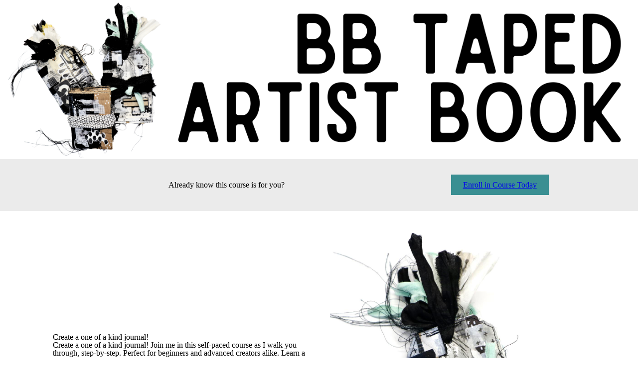

--- FILE ---
content_type: text/html; charset=utf-8
request_url: https://www.bbhenrystudio.com/taped-book
body_size: 11131
content:
<!DOCTYPE html>
<html class="themed-content-root">
  <head><meta http-equiv="Content-Type" content="text/html; charset=UTF-8"><script>
//<![CDATA[

      var callbacks = []
      var waitingForLogincheck = true
      window.onLogincheckComplete = callback => {
        if (waitingForLogincheck) {
          callbacks.push(callback)
        } else {
          // Logincheck already done, call this now
          callback()
        }
      };

      function logincheck_request(url) {
        var lc = document.createElement('script'); lc.type = 'text/javascript'; lc.async = true; lc.src = url;
        var s = document.getElementsByTagName('script')[0]; s.parentNode.insertBefore(lc, s);
      }

      function logincheck_response(result) {
        if (result.token) {
          document.cookie = '_simplero_autologin=' + result.token + '; expires=' + new Date(new Date().getTime() + 1000*60).toUTCString() + '; SameSite=None; Secure';
          window.location.reload();
        } else if (result.autologin_url) {
          window.location.href = result.autologin_url;
        } else {
          callbacks.forEach(callback => callback())
          waitingForLogincheck = false
        }
      }

    logincheck_request('https://secure.simplero.com/logincheck.js?account_id=72996&return_to=https%3A%2F%2Fwww.bbhenrystudio.com%2Ftaped-book&site_id=106142');
//]]>
</script>
    <meta charset="utf-8">
    <meta name="viewport" content="width=device-width, initial-scale=1">
    <style>.heading .heading__parent a:hover,.heading h1 a:hover,.heading .heading__parent a:focus,.heading h1 a:focus{color:#2c6b6e}.heading .heading__parent a:active,.heading h1 a:active{color:#24595b}:root{--color-body:                    #fff;--color-body-rgb:                255, 255, 255;--color-body-most-contrasted-neutral-10-white: #f3f2f5;--color-body-alternate-most-contrasted-neutral-10-white: #fff;--color-body-darken-5:           #f2f2f2;--color-body-darken-2:           #fafafa;--color-body-alternate:          #ebebeb;--color-body-alternate-rgb:      235, 235, 235;--color-body-alternate-darken-10: #d2d2d2;--color-border:                  #e9e9e9;--color-border-opacity-10:       rgba(233,233,233,0.1);--color-border-opacity-20:       rgba(233,233,233,0.2);--color-border-focus:            #c2c2c2;--color-header-text:             #000;--color-header-text-hover:       #000;--color-header-text-active:      #000;--color-header-text-least-contrasted-6: #efefef;--color-header-bg:               #fff;--color-header-announcement-bg:  #3a8f92;--color-header-announcement-contrast-9: #47afb2;--color-header-announcement-text: #000;--color-header-border:            #e9e9e9;--color-transparent-header-text:  #fff;--color-transparent-header-text-active: #b3b3b3;--color-transparent-header-text-hover: #d9d9d9;--color-primary:                 #3a8f92;--color-primary-transparentize-88: rgba(58,143,146,0.12);--color-primary-rgb:             58, 143, 146;--color-primary-darken-10:       #2c6b6e;--color-primary-lighten-10:      #49b3b7;--color-primary-hover:           #2c6b6e;--color-primary-active:          #24595b;--color-primary-most-contrasted-white-black: #000;--color-secondary:               #000;--color-text:                    #000;--color-text-most-contrasted-white-black: #fff;--color-text-opacity-10:         rgba(0,0,0,0.1);--color-text-opacity-20:         rgba(0,0,0,0.2);--color-text-alternate:          #000;--color-text-alternate-darken-5: #000;--color-text-alternate-darken-10: #000;--color-text-alternate-lighten-20: #333;--color-text-alternate-light:     #404040;--color-text-alternate-hover:    #000;--color-text-alternate-active:   #000;--color-heading:                 #000;--color-heading-rgba-15:         rgba(0,0,0,0.15);--color-heading-rgba-80:         rgba(0,0,0,0.8);--color-button-bg:               #beac17;--color-button-text:             #000;--color-border-grey:             #ccc;--color-success:                 #beac17;--color-error:                   #ad3030;--color-search-highlight:        rgba(34,77,80,0.1);--heading-font-family:           Open Sans,Helvetica,Arial,Verdana,Trebuchet MS,sans-serif;--heading-font-weight:           700;--heading-line-height:           1.4;--button-font-family:           Open Sans,Helvetica,Arial,Verdana,Trebuchet MS,sans-serif;--button-font-weight:           700;--site-width:                    1200px;--neutral:                       #000;--neutral-80:                    #000;--neutral-60:                    #1a1a1a;--neutral-40:                    #333;--neutral-20:                    #CFCDD6;--neutral-15:                    #DBD9E0;--neutral-10:                    #F3F2F5;--neutral-5:                     #FAFAFB;--neutral-alternate:             #000;--neutral-alternate-80:          #000;--neutral-alternate-60:          #1a1a1a;--neutral-alternate-40:          #333;--border-radius-sm:              2px;--border-radius-md:              3px;--border-radius-lg:              4px;--section-spacing:               2.75rem;--section-spacing-xs:            0;--section-spacing-small:         1rem;--section-spacing-large:         4.125rem;--section-spacing-xlarge:        5.5rem;--section-spacing-mobile:        1rem;--base-font-size:                16px;--base-font-family:              Open Sans,Helvetica,Arial,Verdana,Trebuchet MS,sans-serif;--base-line-height:              1.6;--base-line-height-computed:     1.6rem;--comment-avatar-size:           36px;--comment-avatar-spacing:        .9375rem;--comment-spacing:               1.25rem;--header-height:                 5rem;--header-padding-vertical:       .625rem;--header-padding-horizontal:     .875rem;--header-font-size:              16px;--header-brand-inner-height:     3.125rem;--header-inner-height:           2.5rem;--grid-gutter:                   2.75rem;--sidebar-nav-padding-base:      .75rem;--sidebar-nav-padding-per-level: .75rem;--color-sidebar-link:            #757575;--color-sidebar-link-hover:      #4e4e4e;--color-sidebar-link-active:     #282828;--color-primary-body-mix:        #9dc7c9;--color-sidebar-text:            #000;--header-brand-padding-vertical: .3125rem;--footer-bg:                     #ebebeb;--footer-bg-contrasted-8:        #a6aaaa;--footer-bg-contrasted-16:       #919696;--footer-color:                  #bbbebe;--footer-color-bg-mix-67:        #cbcdcd;--footer-nav-font-size:          1rem;--footer-company-font-size:      .875rem;--color-button-bg:               #beac17;--color-button-bg-opacity-075:   rgba(190,172,23,0.075);--color-button-bg-hover:         #918311;--color-button-bg-active:        #7a6e0f;--grid-gutter:                   2.75rem;--grid-gutter-mobile:            1rem;--vjs-color:                     #3a8f92;--vjs-control-hover-color:       #3a8f92;--section-spacing-responsive:    var(--section-spacing-mobile)}@media (min-width: 481px){:root{--section-spacing-responsive: var(--section-spacing)}}.heading h1 a{color:var(--color-heading)}.site-header .site-header__nav>li.site-header__nav__item--cta>a.btn--solid{border-color:#3a8f92;background:#3a8f92;color:#fff}.site-header .site-header__nav>li.site-header__nav__item--cta>a.btn--outline{border-color:#3a8f92;color:#3a8f92}.site-header .site-header__nav>li.site-header__nav__item--cta>a.btn--outline.btn--no-focus:focus:not(:disabled):not(:hover):not(:active){border-color:#3a8f92;color:#3a8f92;background:transparent}.site-header .site-header__nav>li.site-header__nav__item--cta>a.btn--solid:hover:not(:disabled),.site-header .site-header__nav>li.site-header__nav__item--cta>a.btn--solid:focus:not(:disabled),.site-header .site-header__nav>li.site-header__nav__item--cta>a.btn--outline:hover:not(:disabled),.site-header .site-header__nav>li.site-header__nav__item--cta>a.btn--outline:focus:not(:disabled){color:#fff;border-color:#337d80;background:#337d80}.site-header .site-header__nav>li.site-header__nav__item--cta>a.btn--solid:active:not(:disabled),.site-header .site-header__nav>li.site-header__nav__item--cta>a.btn--outline:active:not(:disabled){color:#fff;border-color:#2c6b6e;background:#2c6b6e}@media (min-width: 950px){.site-header--style-breathe .site-header__nav .site-header__nav__item__label{position:relative}.site-header--style-breathe .site-header__nav .site-header__nav__item__label:before{content:'';position:absolute;bottom:0px;left:0;width:0;height:2px;background:var(--footer-color);transform:translateZ(0px);transition:all 0.15s}.site-header--style-breathe .site-header__nav:hover .site-header__nav__item__label:before{left:0;width:100%}}.btn--success.btn--solid{border-color:#beac17;background:#beac17;color:#fff}.btn--success.btn--outline{border-color:#beac17;color:#beac17}.btn--success.btn--outline.btn--no-focus:focus:not(:disabled):not(:hover):not(:active){border-color:#beac17;color:#beac17;background:transparent}.btn--success.btn--solid:hover:not(:disabled),.btn--success.btn--solid:focus:not(:disabled),.btn--success.btn--outline:hover:not(:disabled),.btn--success.btn--outline:focus:not(:disabled){color:#fff;border-color:#a79714;background:#a79714}.btn--success.btn--solid:active:not(:disabled),.btn--success.btn--outline:active:not(:disabled){color:#fff;border-color:#918311;background:#918311}.btn--alternate.btn--solid{border-color:#000;background:#000;color:#fff}.btn--alternate.btn--outline{border-color:#000;color:#000}.btn--alternate.btn--outline.btn--no-focus:focus:not(:disabled):not(:hover):not(:active){border-color:#000;color:#000;background:transparent}.btn--alternate.btn--solid:hover:not(:disabled),.btn--alternate.btn--solid:focus:not(:disabled),.btn--alternate.btn--outline:hover:not(:disabled),.btn--alternate.btn--outline:focus:not(:disabled){color:#fff;border-color:#000;background:#000}.btn--alternate.btn--solid:active:not(:disabled),.btn--alternate.btn--outline:active:not(:disabled){color:#fff;border-color:#000;background:#000}.cc-window{border:1px solid #e9e9e9}
</style>
    

    <link rel="preload" href="https://fonts.googleapis.com/css?family=Open%20Sans:400,400italic,500,600,700,700italic,800|Open%20Sans:400,400italic,500,600,700,700italic,800&amp;display=swap" as="style" onload="this.onload=null;this.rel='stylesheet'">
<noscript><link rel="stylesheet" href="https://fonts.googleapis.com/css?family=Open%20Sans:400,400italic,500,600,700,700italic,800|Open%20Sans:400,400italic,500,600,700,700italic,800&amp;display=swap"></noscript>


    <title>Taped Artist Book Workshop - BB Henry Art</title>
    
  <link rel="icon" type="image/x-icon" href="https://img.simplerousercontent.net/scaled_image/7790823/ef4cce2de88ae20a568429e432c0ad0f638ea26f/BBHENRYART-Plus-Logo-compressed-6000w-6000h.png"><meta property="og:site_name" content="BB Henry Art Studio Classes"><meta property="fb:app_id" content="5013521562095125"><meta property="og:type" content="article"><meta name="twitter:card" content="summary_large_image"><meta name="title" property="title" content="Hand Stitched Zipper Pouch Class"><meta property="og:title" content="Hand Stitched Zipper Pouch Class"><meta name="twitter:title" content="Hand Stitched Zipper Pouch Class"><meta property="og:url" content="https://www.bbhenrystudio.com/taped-book"><meta name="twitter:url" content="https://www.bbhenrystudio.com/taped-book"><meta name="description" property="description" content=""><meta property="og:description" content=""><meta name="twitter:description" content=""><meta property="og:image" content="https://img.simplerousercontent.net/scaled_image/7864554/c153388573b5c64b6956d9615803cbaf21e9cadb/Taped-Artist-Book-Workshop-Meta-Image-2400w-1256h.jpg"><meta name="twitter:image" content="https://img.simplerousercontent.net/scaled_image/7864554/c153388573b5c64b6956d9615803cbaf21e9cadb/Taped-Artist-Book-Workshop-Meta-Image-2400w-1256h.jpg"><link rel="canonical" href="https://www.bbhenrystudio.com/taped-book"><meta name="csrf-param" content="authenticity_token">
<meta name="csrf-token" content="DbQYD63u2ESuL5BSfSxxyHrEsLi_mqpIVAoSkVDr4rkFsrrGmpdmFdsNN12jFR_fss_xIaCN8fZsyFi7NOlhvg"><script src="https://assets0.simplero.com/packs/vite/assets/jquery-Be9y8_BM.js" crossorigin="anonymous" type="module"></script>
<script src="https://assets0.simplero.com/packs/vite/assets/site-DjpVM38R.js" crossorigin="anonymous" type="module"></script>
<script src="https://assets0.simplero.com/packs/vite/assets/index-B7IUff1a.js" crossorigin="anonymous" type="module"></script>
<script src="https://assets0.simplero.com/packs/vite/assets/index-C9OZpRpO.js" crossorigin="anonymous" type="module"></script><link rel="modulepreload" href="https://assets0.simplero.com/packs/vite/assets/jquery-BUhUPmkV.js" as="script" crossorigin="anonymous">
<link rel="modulepreload" href="https://assets0.simplero.com/packs/vite/assets/_commonjsHelpers-BosuxZz1.js" as="script" crossorigin="anonymous">
<link rel="modulepreload" href="https://assets0.simplero.com/packs/vite/assets/site_editor-B4iQNOnB.js" as="script" crossorigin="anonymous">
<link rel="modulepreload" href="https://assets0.simplero.com/packs/vite/assets/index-BCh9TbPA.js" as="script" crossorigin="anonymous">
<link rel="modulepreload" href="https://assets0.simplero.com/packs/vite/assets/index-1y0m-tDY.js" as="script" crossorigin="anonymous">
<link rel="modulepreload" href="https://assets0.simplero.com/packs/vite/assets/checkboxes_group-Dox2lhft.js" as="script" crossorigin="anonymous">
<link rel="modulepreload" href="https://assets0.simplero.com/packs/vite/assets/add_params_to_url-C51MF6Vc.js" as="script" crossorigin="anonymous">
<link rel="modulepreload" href="https://assets0.simplero.com/packs/vite/assets/field_wrapper-DF-BbDjI.js" as="script" crossorigin="anonymous">
<link rel="modulepreload" href="https://assets0.simplero.com/packs/vite/assets/index-BVApNXUP.js" as="script" crossorigin="anonymous">
<link rel="modulepreload" href="https://assets0.simplero.com/packs/vite/assets/intl_phone-IM89LMyA.js" as="script" crossorigin="anonymous">
<link rel="modulepreload" href="https://assets0.simplero.com/packs/vite/assets/timer-0VCabdim.js" as="script" crossorigin="anonymous">
<link rel="modulepreload" href="https://assets0.simplero.com/packs/vite/assets/index-h6NTxCwi.js" as="script" crossorigin="anonymous">
<link rel="modulepreload" href="https://assets0.simplero.com/packs/vite/assets/preload-helper-Bc7v_Ddp.js" as="script" crossorigin="anonymous">
<link rel="modulepreload" href="https://assets0.simplero.com/packs/vite/assets/dom-B8sbAOCx.js" as="script" crossorigin="anonymous">
<link rel="modulepreload" href="https://assets0.simplero.com/packs/vite/assets/index-SuzqRTwP.js" as="script" crossorigin="anonymous">
<link rel="modulepreload" href="https://assets0.simplero.com/packs/vite/assets/process_response-B2k77-MR.js" as="script" crossorigin="anonymous">
<link rel="modulepreload" href="https://assets0.simplero.com/packs/vite/assets/api-BxPNj0Ts.js" as="script" crossorigin="anonymous">
<link rel="modulepreload" href="https://assets0.simplero.com/packs/vite/assets/index-BMwMmqZ9.js" as="script" crossorigin="anonymous">
<link rel="modulepreload" href="https://assets0.simplero.com/packs/vite/assets/rails-ujs-DdjBENKs.js" as="script" crossorigin="anonymous">
<link rel="modulepreload" href="https://assets0.simplero.com/packs/vite/assets/index-ByJROJJj.js" as="script" crossorigin="anonymous">
<link rel="modulepreload" href="https://assets0.simplero.com/packs/vite/assets/index-If-TCilq.js" as="script" crossorigin="anonymous">
<link rel="modulepreload" href="https://assets0.simplero.com/packs/vite/assets/datetime-BarF79JD.js" as="script" crossorigin="anonymous"><link rel="stylesheet" href="https://assets0.simplero.com/packs/vite/assets/site-Bu490IGQ.css" media="all">
<link rel="stylesheet" href="https://assets0.simplero.com/packs/vite/assets/index-CQ0M3x0n.css" media="all">
<link rel="stylesheet" href="https://assets0.simplero.com/packs/vite/assets/index-Bu_J0GE7.css" media="all">
<link rel="stylesheet" href="https://assets0.simplero.com/packs/vite/assets/index-BOhkefk5.css" media="all">
<link rel="stylesheet" href="https://assets0.simplero.com/packs/vite/assets/index-BEZX00ul.css" media="all">
<link rel="stylesheet" href="https://assets0.simplero.com/packs/vite/assets/checkboxes_group-DT3_OuZ7.css" media="all">
<link rel="stylesheet" href="https://assets0.simplero.com/packs/vite/assets/field_wrapper-BbaCoj7i.css" media="all">
<link rel="stylesheet" href="https://assets0.simplero.com/packs/vite/assets/index-woUO3tWC.css" media="all">
<link rel="stylesheet" href="https://assets0.simplero.com/packs/vite/assets/index-ndzvY1vf.css" media="all">
<link rel="stylesheet" href="https://assets0.simplero.com/packs/vite/assets/index-C8sa7L3A.css" media="all">
<link rel="stylesheet" href="https://assets0.simplero.com/packs/vite/assets/index-Chzm42wi.css" media="all"><link rel="stylesheet" href="https://assets0.simplero.com/packs/vite/assets/index-DcEzso_d.css" media="all">
<link rel="stylesheet" href="https://assets0.simplero.com/packs/vite/assets/index-BISKtUeC.css" media="all">
<link rel="stylesheet" href="https://assets0.simplero.com/packs/vite/assets/index-BDKlu0_8.css" media="all">
<link rel="stylesheet" href="https://assets0.simplero.com/packs/vite/assets/index-ryWyiHRt.css" media="all">
<link rel="stylesheet" href="https://assets0.simplero.com/packs/vite/assets/index-CLJe_MSq.css" media="all">
<link rel="stylesheet" href="https://assets0.simplero.com/packs/vite/assets/index-DQdT8sta.css" media="all">
<link rel="stylesheet" href="https://assets0.simplero.com/packs/vite/assets/index-C_R9aYmF.css" media="all">
<link rel="stylesheet" href="https://assets0.simplero.com/packs/vite/assets/index-B0m8wffa.css" media="all"><script>function simpleroJSCoded1bd76e1bba39cfd8267ebbf000868b5b286fec6() {
  try {
    if (window.gtag) {
  gtag('event', 'view_item', { 'items': [{"id":"185405","sku":"185405","name":"BB Taped Artist Book","price":null,"quantity":null}]})
} else if (window.dataLayer) {
  dataLayer.push({ event: 'view_item', ecommerce: { items: [{"id":"185405","sku":"185405","name":"BB Taped Artist Book","price":null,"quantity":null}]}})
}

  } catch(err) { console.log('an error occurred while running your js', err) }
}

function simpleroJSCoded1bd76e1bba39cfd8267ebbf000868b5b286fec6Wrapper() {
  if (typeof simpleroCookieConsent == 'undefined') {
    console.log("simpleroCookieConsent is undefined, running provided JS anyway.")
    simpleroJSCoded1bd76e1bba39cfd8267ebbf000868b5b286fec6()
  } else {
    simpleroCookieConsent.whenCookiesAllowed(simpleroJSCoded1bd76e1bba39cfd8267ebbf000868b5b286fec6)
  }
}

// Wait for the document to be ready, otherwise simpleroCookieConsent may not be defined yet.
if (typeof simpleroCookieConsent != 'undefined' || document.readyState === "complete" || document.readyState === "loaded") {
  simpleroJSCoded1bd76e1bba39cfd8267ebbf000868b5b286fec6Wrapper()
} else {
  document.addEventListener('DOMContentLoaded', simpleroJSCoded1bd76e1bba39cfd8267ebbf000868b5b286fec6Wrapper)
}
</script><meta name="facebook-domain-verification" content="qg4njnc9jdqjji5tromem4sz4ouv1m"><script>function simpleroJSCodef275368ae0731143220e7ce465ea3cefb4cef210() {
  try {
    !function(f,b,e,v,n,t,s) {if(f.fbq)return;n=f.fbq=function(){n.callMethod?  n.callMethod.apply(n,arguments):n.queue.push(arguments)}; if(!f._fbq)f._fbq=n;n.push=n;n.loaded=!0;n.version='2.0'; n.queue=[];t=b.createElement(e);t.async=!0; t.src=v;s=b.getElementsByTagName(e)[0]; s.parentNode.insertBefore(t,s)}(window, document,'script', 'https://connect.facebook.net/en_US/fbevents.js'); fbq('init', '5013521562095125', {"ct":"columbus","st":"oh","zp":"43215","country":"us"});
 
fbq('track', 'ViewContent', {"content_name":"BB Taped Artist Book","content_ids":[185405],"content_type":"product"}, { eventID: '5013521562095125_yv5cwlofle7xwt22' }); fbq('track', 'PageView', {}, { eventID: '5013521562095125_yv5cwlofle7xwt22' });
  } catch(err) { console.log('an error occurred while running your js', err) }
}

function simpleroJSCodef275368ae0731143220e7ce465ea3cefb4cef210Wrapper() {
  if (typeof simpleroCookieConsent == 'undefined') {
    console.log("simpleroCookieConsent is undefined, running provided JS anyway.")
    simpleroJSCodef275368ae0731143220e7ce465ea3cefb4cef210()
  } else {
    simpleroCookieConsent.whenCookiesAllowed(simpleroJSCodef275368ae0731143220e7ce465ea3cefb4cef210)
  }
}

// Wait for the document to be ready, otherwise simpleroCookieConsent may not be defined yet.
if (typeof simpleroCookieConsent != 'undefined' || document.readyState === "complete" || document.readyState === "loaded") {
  simpleroJSCodef275368ae0731143220e7ce465ea3cefb4cef210Wrapper()
} else {
  document.addEventListener('DOMContentLoaded', simpleroJSCodef275368ae0731143220e7ce465ea3cefb4cef210Wrapper)
}
</script><script async="async">(function() {
  let pageViewParams = {
    referrer: document.referrer,
    original_url: location.href,
    split_test_page_id: ''
  }
  let csrfParam = document.querySelector('meta[name="csrf-param"]')?.getAttribute('content')
  let csrfToken = document.querySelector('meta[name="csrf-token"]')?.getAttribute('content')
  if (csrfParam && csrfToken) {
    pageViewParams[csrfParam] = csrfToken
  }
  fetch("/R/292436-taped-artist-book-workshop", {
    method: 'POST',
    headers: {
      'Content-Type': 'application/x-www-form-urlencoded'
    },
    mode: 'no-cors',
    body: new URLSearchParams(pageViewParams)
  }).then(() => { document.body.setAttribute('data-simplero-page-view-recorded', '1') })
})()
</script></head>
  <body class="scrolltop landing-page landing-page--lg template template-- nav-top " data-cookie-consent-manager='{"consentType":"info","countryCode":"US","createConsentRecordURL":"https://www.bbhenrystudio.com/cookie_consent_records/create","content":{"href":"https://bbhenryart.com/privacy-policy","header":"Cookies used on the website!","message":"This website uses cookies to ensure you get the best experience on our website.","dismiss":"Got it!","allow":"Allow cookies","deny":"Decline","link":"Learn more","policy":"Cookie Policy"},"position":"bottom-left","layout":"block","popupBg":"#ffffff","popupText":"#343434","buttonBg":"#3a8f92","buttonText":"#ffffff"}' data-simplero-object-id="" data-landing-page-id="292436" data-simplero-render-mode="">
    

    <div class="page-content">
      <div class="notice-container" id="notice-container">
  
</div>


      <div class="simplero-section " id="simplero-section-1684870014291" data-simplero-section-id="1684870014291" data-simplero-section-type="hero_image"><style>
  #simplero-section-1684870014291 .section--hero-image__image {
    
      background-image: url('https://img.simplerousercontent.net/scaled_image/12045952/1bbe80c3cc724d5894a7b8299ff51acc4fe8d0da/BB-Taped-Artist-Book-Banner-2880x720-2880w-720h.png');
      padding-bottom: 25.0%;
    
  }

  #simplero-section-1684870014291 .section__buttons {
    
    bottom: 50%;
    
      transform: translateY(-2px);
    
  }
  @media (max-width: 767px) {
    #simplero-section-1684870014291 .section__buttons {
      
    }
  }
  @media (max-width: 1023px) {
    #simplero-section-1684870014291 .section__buttons {
      
    }
  }
</style>

<div class="section section--hero-image">
  <div class="section--hero-image__image">
    
  </div>
</div>


</div><div class="simplero-section " id="simplero-section-1685036626483" data-simplero-section-id="1685036626483" data-simplero-section-type="text_and_buttons">












<div class="section section--text-and-buttons section--alternate  ">


  <div class="wrapper wrapper--padded">
    <div class="grid grid--margins lg--display-table md--display-table align-items--center">
      
        
  <div class="section--text-and-buttons__text grid__item lg--two-thirds lg--display-table-cell md--two-thirds md--display-table-cell sm--one-whole">
    <div class="wysiwyg-content"><h2 style="text-align: center;">Already know this course is for you?</h2></div>
  </div>

      

      
      












<div class=" section--text-and-buttons__buttons grid__item lg--one-third lg--display-table-cell md--one-third md--display-table-cell sm--one-whole buttons-with-standard-width buttons-without-auto-width buttons-multiple" data-search-index="false">
  
    
      










  <a data-link-type="simplero" href="https://www.bbhenrystudio.com/purchase/185405-BB-Taped-Artist-Book?landing_page_id=292436" id="simplero-button-1685036626483-1685036664735" class="btn btn--md btn--rounded-default btn--solid  btn--width-standard " target="_blank" style="">
  
  

<style>
  #simplero-button-1685036626483-1685036664735{border-color:#3a8f92}#simplero-button-1685036626483-1685036664735.btn--dashed{border-style:dashed;background:var(--color-button-bg);border-color:black}#simplero-button-1685036626483-1685036664735.btn--dashed:hover,#simplero-button-1685036626483-1685036664735.btn--dashed:focus{border-style:dashed;border-color:white}#simplero-button-1685036626483-1685036664735.btn--dashed:active{border-style:dashed;border-color:white}#simplero-button-1685036626483-1685036664735.btn--solid,#simplero-button-1685036626483-1685036664735.btn--dashed{background:#3a8f92}#simplero-button-1685036626483-1685036664735:hover,#simplero-button-1685036626483-1685036664735:focus{border-color:#2c6b6e;background:#2c6b6e}#simplero-button-1685036626483-1685036664735:active{border-color:#2c6b6e;background:#2c6b6e}#simplero-button-1685036626483-1685036664735.btn--dashed:hover,#simplero-button-1685036626483-1685036664735.btn--dashed:focus{background:#2c6b6e}#simplero-button-1685036626483-1685036664735.btn--dashed:active{background:#2c6b6e}#simplero-button-1685036626483-1685036664735.btn--outline{color:#3a8f92}#simplero-button-1685036626483-1685036664735.btn--outline:hover,#simplero-button-1685036626483-1685036664735.btn--outline:focus,#simplero-button-1685036626483-1685036664735.btn--outline:active{color:#000}#simplero-button-1685036626483-1685036664735.btn--clipboard span{display:flex;align-items:center;justify-content:center}#simplero-button-1685036626483-1685036664735.btn--clipboard svg{margin-left:10px}

</style>



  Enroll in Course Today
  </a>


    
  
</div>


      
    </div>
  </div>
</div>


</div><div class="simplero-section " id="simplero-section-1685037272962" data-simplero-section-id="1685037272962" data-simplero-section-type="text_2col">







<div class="section section--text-2col section--default  ">


  <div class="wrapper wrapper--padded">
    <div class="grid grid--margins lg--display-table md--display-table align-items--center">
      <div class="section--text-2col grid__item lg--one-half lg--display-table-cell md--one-half md--display-table-cell sm--one-whole">
        <div class="wysiwyg-content"><h1>Create a one of a kind journal!</h1>
<p>Create a one of a kind journal! Join me in this self-paced course as I walk you through, step-by-step. Perfect for beginners and advanced creators alike. Learn a new, innovative binding technique using an interlocking taping method; ideal for showcasing sheets of paper that you don’t want to fold in half and get lost in the spine. Become more confident in your artistic abilities as talk you through creating over 15 journal spreads.</p></div>
      </div>
      <div class="section--text-2col grid__item lg--one-half lg--display-table-cell md--one-half md--display-table-cell sm--one-whole">
        <div class="wysiwyg-content"><p><img src="https://img.simplerousercontent.net/scaled_image/7864540/6a56a41b4d0fd69f0b0289af900993abce16fe2c/IMG_4767-1120w-1120h.JPG" alt="IMG_4767" width="560" height="560"></p></div>
      </div>
    </div>
  </div>
</div>


</div><div class="simplero-section " id="simplero-section-1663350292835" data-simplero-section-id="1663350292835" data-simplero-section-type="hero_image"><style>
  #simplero-section-1663350292835 .section--hero-image__image {
    
      background-image: url('https://img.simplerousercontent.net/scaled_image/7804300/fcbb0301730e57691463cb813828a38c32a21d15/Mood-board-pattern-graphics-2880-x-500-px--2880w-500h.png');
      padding-bottom: 17.36111111111111%;
    
  }

  #simplero-section-1663350292835 .section__buttons {
    
    bottom: 50%;
    
      transform: translateY(-2px);
    
  }
  @media (max-width: 767px) {
    #simplero-section-1663350292835 .section__buttons {
      
    }
  }
  @media (max-width: 1023px) {
    #simplero-section-1663350292835 .section__buttons {
      
    }
  }
</style>

<div class="section section--hero-image">
  <div class="section--hero-image__image">
    
  </div>
</div>


</div><div class="simplero-section " id="simplero-section-1685038535715" data-simplero-section-id="1685038535715" data-simplero-section-type="buttons">







<div class="section section--buttons section--default  ">


  <div class="wrapper wrapper--padded text-center">
    












<div class=" section__buttons buttons-with-standard-width buttons-without-auto-width buttons-multiple">
  
    
      










  <a data-link-type="simplero" href="https://www.bbhenrystudio.com/purchase/185405-BB-Taped-Artist-Book?landing_page_id=292436" id="simplero-button-1685038535715-1" class="btn btn--md btn--rounded-default btn--solid  btn--width-standard " target="_blank" style="">
  
  

<style>
  #simplero-button-1685038535715-1.btn--dashed{border-style:dashed;background:var(--color-button-bg);border-color:black}#simplero-button-1685038535715-1.btn--dashed:hover,#simplero-button-1685038535715-1.btn--dashed:focus{border-style:dashed;border-color:white}#simplero-button-1685038535715-1.btn--dashed:active{border-style:dashed;border-color:white}#simplero-button-1685038535715-1.btn--clipboard span{display:flex;align-items:center;justify-content:center}#simplero-button-1685038535715-1.btn--clipboard svg{margin-left:10px}

</style>



  JOIN IN ON THE FUN
  </a>


    
  
</div>

  </div>
</div>


</div><div class="simplero-section " id="simplero-section-1663348199970" data-simplero-section-id="1663348199970" data-simplero-section-type="text">





  



<style>
    #simplero-section-1663348199970 .section{background:transparent}#simplero-section-1663348199970 .overlay-section-background,#simplero-section-1663348199970 .overlay-video-background{position:absolute;top:0;left:0;right:0;bottom:0;top:0;z-index:1;background:transparent}#simplero-section-1663348199970 .section-background-video .video--section-background{display:none}#simplero-section-1663348199970 .overlay-video-background{overflow:hidden}#simplero-section-1663348199970 .overlay-section-background--alternate{background:var(--color-body-alternate)}

</style>



<div data-section-id="1663348199970" id="overlay-background-1663348199970" class="overlay-section-background overlay-section-background--default "></div>








<style>
  #simplero-section-1663348199970 .wrapper{padding-top:calc(var(--wrapper-spacing) + 0px);padding-bottom:calc(var(--wrapper-spacing) + 0px)}#simplero-section-1663348199970 .wrapper.wrapper--padded-xs{--wrapper-spacing: var(--section-spacing-xs)}#simplero-section-1663348199970 .wrapper.wrapper--padded-sm{--wrapper-spacing: var(--section-spacing-small)}#simplero-section-1663348199970 .wrapper.wrapper--padded{--wrapper-spacing: var(--section-spacing)}#simplero-section-1663348199970 .wrapper.wrapper--padded-lg{--wrapper-spacing: var(--section-spacing-large)}#simplero-section-1663348199970 .wrapper.wrapper--padded-xl{--wrapper-spacing: var(--section-spacing-xlarge)}

</style>


<div class="section section--text section--default  ">


  <div class="wrapper wrapper--padded wrapper--max-width-md">
    <div class="box">
      <div class="wysiwyg-content"><h2 style="text-align: center;"><span style="color: #3a8f92; background-color: var(--color-body);">Take a closer at our class project!</span></h2>
<div class="wysiwyg-video-wrapper" style="text-align: center;">
<div class="wysiwyg-video-wrapper">
<div class="wysiwyg-video-wrapper">
<div class="wysiwyg-video-wrapper"><div class="video-wrapper">
<script type="text/javascript" defer src="https://www.gstatic.com/cv/js/sender/v1/cast_sender.js?loadCastFramework=1"></script><video width="560" height="315" poster="https://img.simplerousercontent.net/scaled_image/7862012/e34f753b44bf30cb422de98fb47518b28a5c6ac9/frame_0002-560w-315h-2f.png" controls="controls" playsinline="playsinline" preload="none" crossorigin="anonymous" id="video_cd1191b26d3e8378" data-for-themed="true" data-width="720" data-height="405" data-max-height="500" data-asset-id="7862012" data-welcome-back-title="Welcome Back!" data-welcome-back-subtitle="You've already started watching this video" data-welcome-back-play="Resume" data-welcome-back-start-over="Start over" data-ratio="1.7777777777777777" data-stats-url="https://www.bbhenrystudio.com/videos/7862012/track_view" data-stats-data='{"membership_id":null,"site_member_id":null,"user_id":null,"customer_id":null,"authenticity_token":null}' data-chromecast-source="vpAqtdDzFzAfuYIntqfmC3MqCeEgsOSjQOAmuOEctdEmseIcseHlsdM0C3Mn
sX9yQYDmPOEqQOHmQdcjQJ83FUPpDUVpC2yjtp9quYAcPN0lsOSbZznzuYcn
QJZ6ZdWntXogP2W0rN9lC2Iyt2xivX1jZznzuXc0sXLzFzALPOScQTSSteIg
t3HxHd9mrpSOs3Ait2ymtTRoCKZxK3QcteQgQOtxu2c0rTSyuNIgsp5ktUHz
CTAyteIgt3HzFzATtd9mr2LxJXMltebzCTAns3E0QOAwt3AaZafzrYI0tYD6
Cp9gsNtlt2cktXoctd91t2MpP29luXMluT5lQOHmt2EysXMbO2ckPNucCqt4
EaZnDKZmDXAcENIbQdV3EXVnFXL2PaH3FNP3QUV0QaSzQKLpFKD4DqL5FKQa
FJ9dtdWkQM8nDURpCKVpFUS3CKtpDXxkDdPltX5eZe0=
" data-control-titles='{"fullscreenToggle":"Fullscreen (f)","playbackRateMenuButton":{"PlaybackRateMenuButton":"Playback rate (alt + right/left arrow)"},"SimplerSubtitleButton":"Captions (c)","EnhancedAudioButton":"Enhanced audio","volumePanel":{"MuteToggle":"Mute (m)"}}' data-video-options='{"plugins":{"airPlay":{"buttonPositionIndex":16},"chromecast":{},"enhancedAudio":{},"thumbnails":{"basePath":"https://us.simplerousercontent.net/uploads/asset/file/7862012/"}},"controlBar":{"remainingTimeDisplay":{"displayNegative":true}},"techOrder":["chromecast","MobileAppChromecast","html5"],"html5":{"nativeAudioTracks":false,"nativeVideoTracks":false,"vhs":{"overrideNative":true}},"playbackRates":[0.5,0.6,0.7,0.8,0.9,1,1.1,1.2,1.3,1.4,1.5,1.6,1.7,1.8,1.9,2,2.1,2.2,2.3,2.4,2.5],"aspectRatio":"1920:1080"}'>
<source src="https://us.simplerousercontent.net/uploads/asset/file/7862012/hls/master.m3u8" type="application/x-mpegURL"></source>
<source src="https://us.simplerousercontent.net/uploads/asset/file/7862012/hls/stream.mpd" type="application/dash+xml"></source>
<track src="https://us.simplerousercontent.net/uploads/asset/file/7862012/1-2-Overview-with-audio.vtt" kind="metadata"></track>
<track src="https://us.simplerousercontent.net/uploads/asset/file/7862012/Taped-Artist-Book-Workshop-1-2-Overview-with-audio-subtitles.vtt?v=1755972447" kind="captions" label="Captions On"></track></video>
</div></div>
</div>
</div>
</div>
<div class="wysiwyg-video-wrapper" style="text-align: center;"><br></div>
<div class="wysiwyg-video-wrapper" style="text-align: center;">
<h5><a class="btn btn--md btn--solid" href="https://www.bbhenrystudio.com/purchase/185405-Taped-Artist-Book-Workshop" target="_blank" rel="noopener" data-internal-uri="simplero://72996/products/185405/order_form">THIS IS EXACTLY WHAT I NEED &gt; TAKE ME TO THE COURSE!</a></h5>
</div></div>

      
      

      
    </div>

    

    
  </div>
</div>





</div><div class="simplero-section " id="simplero-section-1685035186111" data-simplero-section-id="1685035186111" data-simplero-section-type="text">





  



<style>
    #simplero-section-1685035186111 .section{background:transparent}#simplero-section-1685035186111 .overlay-section-background,#simplero-section-1685035186111 .overlay-video-background{position:absolute;top:0;left:0;right:0;bottom:0;top:0;z-index:1;background:transparent}#simplero-section-1685035186111 .section-background-video .video--section-background{display:none}#simplero-section-1685035186111 .overlay-video-background{overflow:hidden}#simplero-section-1685035186111 .overlay-section-background--alternate{background:var(--color-body-alternate)}

</style>



<div data-section-id="1685035186111" id="overlay-background-1685035186111" class="overlay-section-background overlay-section-background--default "></div>








<style>
  #simplero-section-1685035186111 .wrapper{padding-top:calc(var(--wrapper-spacing) + 0px);padding-bottom:calc(var(--wrapper-spacing) + 0px)}#simplero-section-1685035186111 .wrapper.wrapper--padded-xs{--wrapper-spacing: var(--section-spacing-xs)}#simplero-section-1685035186111 .wrapper.wrapper--padded-sm{--wrapper-spacing: var(--section-spacing-small)}#simplero-section-1685035186111 .wrapper.wrapper--padded{--wrapper-spacing: var(--section-spacing)}#simplero-section-1685035186111 .wrapper.wrapper--padded-lg{--wrapper-spacing: var(--section-spacing-large)}#simplero-section-1685035186111 .wrapper.wrapper--padded-xl{--wrapper-spacing: var(--section-spacing-xlarge)}

</style>


<div class="section section--text section--default  ">


  <div class="wrapper wrapper--padded wrapper--max-width-md">
    <div class="box">
      <div class="wysiwyg-content"><p style="text-align: center;"><img src="https://img.simplerousercontent.net/scaled_image/7886629/87e4552bef425e0ad7c6c34484f4f072aa7133bc/my-promise-to-you-banner-color-3a8f92-700w-125h.png" alt="my promise to you banner color 3a8f92" width="560" height="100"></p>
<p>For me, play is one of the most important elements when it comes to our art practice. With this course, and all of the other courses here at BB Henry Studio, I promise to help you dive deeper into your love for art. Not only will you be learning new techniques that'll improve your art skills. We will also be working on our mindset around creating, which may be the most important aspect of all!</p>
<p>Please feel free to reach out, for ANY reason. The good, the bad, and any concerns in between! Email me <span style="background-color: #ffffff; color: #f231a3;"><a class="" style="background-color: #ffffff; color: #f231a3;" title="" href="mailto:brooke@bbhenryart.com" target="_blank" rel="noopener" data-magic-login="">brooke@bbhenryart.com</a></span></p></div>

      
      

      
    </div>

    

    
  </div>
</div>





</div><div class="simplero-section " id="simplero-section-1663348298138" data-simplero-section-id="1663348298138" data-simplero-section-type="faq">



  

  
  

  
  

  
  

  
  

  
  

  
  

  
  

  <style>
    

      #overlay-background-1663348298138  .section-background,
      #simplero-section-1663348298138  .section-background {
        background-image: url('https://theme-assets.simplerousercontent.net/themes/135355/assets/82be4b673d9bb4328a71d5141a34ef2d7922c01f/section.jpg');
      }
      .webp #overlay-background-1663348298138  .section-background,
      .webp #simplero-section-1663348298138  .section-background {
        background-image: url('https://theme-assets.simplerousercontent.net/themes/135355/assets/82be4b673d9bb4328a71d5141a34ef2d7922c01f/section.jpg');
      }
    

    
      #simplero-section-1663348298138  .section,
      #simplero-section-1663348298138  .video-background-overlay {
        background-color: #ebebeb;
        color: #000000;
      }

      #simplero-section-1663348298138  .video-background-overlay {
        position: absolute;
        top: 0;
        bottom: 0;
        left:0;
        right:0;
      }
    

    #simplero-section-1663348298138   h1,
    #simplero-section-1663348298138   h2,
    #simplero-section-1663348298138   h3,
    #simplero-section-1663348298138   h4,
    #simplero-section-1663348298138   h5,
    #simplero-section-1663348298138   h6 {
      color: #3a8f92;
    }

    #simplero-section-1663348298138  .flex-control-paging li a {
      background: #3a8f92;
      opacity: 0.4;
    }

    #simplero-section-1663348298138  .flex-control-paging li a:hover {
      background: #3a8f92;
      opacity: 0.7;
    }

    #simplero-section-1663348298138  .flex-control-paging li a.flex-active {
      background: #3a8f92;
      opacity: 1;
    }

    #simplero-section-1663348298138  .flex-direction-nav a {
      color: #000000;
    }

    #simplero-section-1663348298138  .flex-direction-nav a:hover {
      color: #3a8f92;
    }
    #simplero-section-1663348298138 .clp_theme .content--description,#simplero-section-1663348298138 .clp_theme .description,#simplero-section-1663348298138 .clp_theme .benefit--description,#simplero-section-1663348298138 .clp_theme .product--description,#simplero-section-1663348298138 .clp_theme .sellable-product--module--description,#simplero-section-1663348298138 .clp_theme .section--get-in-touch--list_signup_form .signup-form__field label,#simplero-section-1663348298138 .clp_theme .clp_review,#simplero-section-1663348298138 .clp_theme .benefit--name,#simplero-section-1663348298138 .clp_theme .review-author--name,#simplero-section-1663348298138 .clp_theme .review-author--title{color:#000000}#simplero-section-1663348298138 .clp_theme .content--description *,#simplero-section-1663348298138 .clp_theme .description *,#simplero-section-1663348298138 .clp_theme .benefit--description *,#simplero-section-1663348298138 .clp_theme .product--description *,#simplero-section-1663348298138 .clp_theme .sellable-product--module--description *,#simplero-section-1663348298138 .clp_theme .section--get-in-touch--list_signup_form .signup-form__field label *,#simplero-section-1663348298138 .clp_theme .clp_review *,#simplero-section-1663348298138 .clp_theme .benefit--name *,#simplero-section-1663348298138 .clp_theme .review-author--name *,#simplero-section-1663348298138 .clp_theme .review-author--title *{color:#000000}#simplero-section-1663348298138 .clp_theme .ellipse--primary{background-color:#6537F1}#simplero-section-1663348298138 .clp_theme .ellipse--accent,#simplero-section-1663348298138 .clp_theme .ellipse--primary--opacity-3{background-color:#F5C450}#simplero-section-1663348298138 .clp_theme .benefit--icon svg,#simplero-section-1663348298138 .clp_theme .skill--icon svg{fill:#000000}

  </style>

  <div class="section-background"></div>




<div class="section section--faq section--custom  ">

  


  <div class="wrapper wrapper--padded">
    <div class="section__header-text">
  <div class="wysiwyg-content"><p style="text-align: center;"><img src="https://img.simplerousercontent.net/scaled_image/7886626/177b31e0c42c255343c6788789b761cc767fa79b/frequently-asked-questions-banner-color-3a8f92-700w-125h.png" alt="frequently asked questions banner - color 3a8f92" width="560" height="100"></p></div>
</div>


    
      
      <div class="grid">
        <div class="grid__item lg--one-half md--one-half sm--text-center">
          
            
              <div class="grid-item question-answer">
  <h4>How long to I get to keep the Art Course?</h4>
  <div class="wysiwyg-content"><p><span style="color: #000000;">You have unlimited LIFETIME* access to this Studio Course. *Lifetime means for as long as BB Henry Art is in business and offering art courses.</span></p></div>
</div>

            
          
            
              <div class="grid-item question-answer">
  <h4>What Supplies Do I Need?</h4>
  <div class="wysiwyg-content"><p>More than likely you already have what you need on hand and we encourage you to be innovative and use what you have. However, if you need supplies, we have an Amazon Storefront with our best recommendations: <span style="color: #f231a3;"><a style="color: #f231a3;" href="https://www.amazon.com/shop/bbhenry_art" target="_blank" rel="noopener noreferrer">LINK</a></span></p></div>
</div>

            
          
            
              <div class="grid-item question-answer">
  <h4>When does the Class Begin?</h4>
  <div class="wysiwyg-content"><p>All online courses are <strong>self-study and self-paced.</strong> The videos are all prerecorded and ready to watch upon purchase. You can watch them whenever you want, and as many times as you wish. It is up to you to find the timing that suits you best. Make time for your creativity. It is a gift you are giving yourself!</p></div>
</div>

            
          
            
          
            
          
            
          
        </div>
        <div class="grid__item lg--one-half md--one-half sm--text-center">
          
            
          
            
          
            
          
            
              <div class="grid-item question-answer">
  <h4>How do I View the Content?</h4>
  <div class="wysiwyg-content"><p>You can access the lessons and video from most mobile devices and computers with high speed internet. The videos will be hosted online on an easy to use platform called Simplero. </p></div>
</div>

            
          
            
              <div class="grid-item question-answer">
  <h4>Once I sign up, when will I receive my login?</h4>
  <div class="wysiwyg-content"><p>You will first receive a confirmation email as soon as you sign up. Login instructions will be sent to the email you used during registration. If it's the first time you are taking one of my classes, you will receive a <strong>random password</strong> for the classroom site. Once you are logged in, you will be able to go into your settings and change the password to your liking. If you are a returning student, the class will be automatically added to your existing member account, provided that you have used the same email address when registering.</p></div>
</div>

            
          
            
              <div class="grid-item question-answer">
  <h4>Do You Offer Refunds?</h4>
  <div class="wysiwyg-content"><p>If you feel like you don’t get value from this online art course and additional bonuses, you can email us at brooke@bbhenryart.com anytime within 14 days and we will happily refund your full purchase price. *note content is not downloadable until after the refund period ends.</p></div>
</div>

            
          
        </div>
      </div>
    
  </div>
</div>


</div><div class="simplero-section " id="simplero-section-1685724306743" data-simplero-section-id="1685724306743" data-simplero-section-type="text">



  

  
  

  
  

  
  

  
  

  
  

  
  

  
  

  <style>
    

      #overlay-background-1685724306743  .section-background,
      #simplero-section-1685724306743  .section-background {
        background-image: url('https://theme-assets.simplerousercontent.net/themes/135355/assets/82be4b673d9bb4328a71d5141a34ef2d7922c01f/section.jpg');
      }
      .webp #overlay-background-1685724306743  .section-background,
      .webp #simplero-section-1685724306743  .section-background {
        background-image: url('https://theme-assets.simplerousercontent.net/themes/135355/assets/82be4b673d9bb4328a71d5141a34ef2d7922c01f/section.jpg');
      }
    

    

    #simplero-section-1685724306743   h1,
    #simplero-section-1685724306743   h2,
    #simplero-section-1685724306743   h3,
    #simplero-section-1685724306743   h4,
    #simplero-section-1685724306743   h5,
    #simplero-section-1685724306743   h6 {
      color: #ffffff;
    }

    #simplero-section-1685724306743  .flex-control-paging li a {
      background: #ffffff;
      opacity: 0.4;
    }

    #simplero-section-1685724306743  .flex-control-paging li a:hover {
      background: #ffffff;
      opacity: 0.7;
    }

    #simplero-section-1685724306743  .flex-control-paging li a.flex-active {
      background: #ffffff;
      opacity: 1;
    }

    #simplero-section-1685724306743  .flex-direction-nav a {
      color: #eeeeee;
    }

    #simplero-section-1685724306743  .flex-direction-nav a:hover {
      color: #ffffff;
    }
    #simplero-section-1685724306743 .clp_theme .content--description,#simplero-section-1685724306743 .clp_theme .description,#simplero-section-1685724306743 .clp_theme .benefit--description,#simplero-section-1685724306743 .clp_theme .product--description,#simplero-section-1685724306743 .clp_theme .sellable-product--module--description,#simplero-section-1685724306743 .clp_theme .section--get-in-touch--list_signup_form .signup-form__field label,#simplero-section-1685724306743 .clp_theme .clp_review,#simplero-section-1685724306743 .clp_theme .benefit--name,#simplero-section-1685724306743 .clp_theme .review-author--name,#simplero-section-1685724306743 .clp_theme .review-author--title{color:#eeeeee}#simplero-section-1685724306743 .clp_theme .content--description *,#simplero-section-1685724306743 .clp_theme .description *,#simplero-section-1685724306743 .clp_theme .benefit--description *,#simplero-section-1685724306743 .clp_theme .product--description *,#simplero-section-1685724306743 .clp_theme .sellable-product--module--description *,#simplero-section-1685724306743 .clp_theme .section--get-in-touch--list_signup_form .signup-form__field label *,#simplero-section-1685724306743 .clp_theme .clp_review *,#simplero-section-1685724306743 .clp_theme .benefit--name *,#simplero-section-1685724306743 .clp_theme .review-author--name *,#simplero-section-1685724306743 .clp_theme .review-author--title *{color:#eeeeee}#simplero-section-1685724306743 .clp_theme .ellipse--primary{background-color:#6537F1}#simplero-section-1685724306743 .clp_theme .ellipse--accent,#simplero-section-1685724306743 .clp_theme .ellipse--primary--opacity-3{background-color:#F5C450}#simplero-section-1685724306743 .clp_theme .benefit--icon svg,#simplero-section-1685724306743 .clp_theme .skill--icon svg{fill:#eeeeee}

  </style>

  <div class="section-background"></div>



  



<style>
    #simplero-section-1685724306743 .section{background:transparent}#simplero-section-1685724306743 .overlay-section-background,#simplero-section-1685724306743 .overlay-video-background{position:absolute;top:0;left:0;right:0;bottom:0;top:0;z-index:1;background:transparent}#simplero-section-1685724306743 .section-background-video .video--section-background{display:none}#simplero-section-1685724306743 .overlay-video-background{overflow:hidden}#simplero-section-1685724306743 .overlay-section-background{background-color:#ebebeb}#simplero-section-1685724306743 .section{color:#eeeeee}#simplero-section-1685724306743 .overlay-section-background--alternate{background:var(--color-body-alternate)}

</style>


  


<div data-section-id="1685724306743" id="overlay-background-1685724306743" class="overlay-section-background overlay-section-background--custom "></div>








<style>
  #simplero-section-1685724306743 .wrapper{padding-top:calc(var(--wrapper-spacing) + 0px);padding-bottom:calc(var(--wrapper-spacing) + 0px)}#simplero-section-1685724306743 .wrapper.wrapper--padded-xs{--wrapper-spacing: var(--section-spacing-xs)}#simplero-section-1685724306743 .wrapper.wrapper--padded-sm{--wrapper-spacing: var(--section-spacing-small)}#simplero-section-1685724306743 .wrapper.wrapper--padded{--wrapper-spacing: var(--section-spacing)}#simplero-section-1685724306743 .wrapper.wrapper--padded-lg{--wrapper-spacing: var(--section-spacing-large)}#simplero-section-1685724306743 .wrapper.wrapper--padded-xl{--wrapper-spacing: var(--section-spacing-xlarge)}

</style>


<div class="section section--text section--custom  ">

  


  <div class="wrapper wrapper--padded wrapper--max-width-md">
    <div class="box">
      <div class="wysiwyg-content"><p><br></p>
<p style="text-align: center;"><strong><span style="color: #f231a3; font-size: 20px;">Only $53</span></strong></p>
<p style="text-align: center;"><a class="btn btn--md btn--solid" style="font-family: inherit;" href="https://www.bbhenrystudio.com/purchase/185405-Taped-Artist-Book-Workshop" target="_blank" rel="noopener" data-internal-uri="simplero://72996/products/185405/order_form">GET THE COURSE NOW!</a></p>
<p style="text-align: center;"> </p></div>

      
      

      
    </div>

    

    
  </div>
</div>





</div><div class="simplero-section " id="simplero-section-1617086363123" data-simplero-section-id="1617086363123" data-simplero-section-type="hero_image"><style>
  #simplero-section-1617086363123 .section--hero-image__image {
    
      background-image: url('https://img.simplerousercontent.net/scaled_image/7886623/de972a285789cfb47110bd312a429619220b00b6/Taped-Artist-Book-Workshop-Sales-Page-hero-image-2880w-1500h.jpg');
      padding-bottom: 52.083333333333336%;
    
  }

  #simplero-section-1617086363123 .section__buttons {
    
    bottom: 5%;
    
      transform: translateY(-2px);
    
  }
  @media (max-width: 767px) {
    #simplero-section-1617086363123 .section__buttons {
      
    }
  }
  @media (max-width: 1023px) {
    #simplero-section-1617086363123 .section__buttons {
      
    }
  }
</style>

<div class="section section--hero-image">
  <div class="section--hero-image__image">
    
  </div>
</div>


</div><div class="simplero-section " id="simplero-section-1637691029768" data-simplero-section-id="1637691029768" data-simplero-section-type="hero">








  



<style>
    #simplero-section-1637691029768 .section{background:transparent}#simplero-section-1637691029768 .overlay-section-background,#simplero-section-1637691029768 .overlay-video-background{position:absolute;top:0;left:0;right:0;bottom:0;top:0;z-index:1;background:transparent}#simplero-section-1637691029768 .section-background-video .video--section-background{display:none}#simplero-section-1637691029768 .overlay-video-background{overflow:hidden}#simplero-section-1637691029768 .overlay-section-background--alternate{background:var(--color-body-alternate)}

</style>



<div data-section-id="1637691029768" id="overlay-background-1637691029768" class="overlay-section-background overlay-section-background--alternate "></div>






<style>
  
</style>
<div class="section section--hero section--alternate  ">


  <div class="wrapper wrapper--padded">
    
      <div class="wysiwyg-content"><h1 style="text-align: center;"><span style="font-size: 16px;">©2023</span><span style="font-size: 16px;"> BB Henry Art, All Rights Reserved | <span style="color: #f231a3;"><a style="color: #f231a3;" href="https://bbhenryart.com/privacy-policy" target="_blank" rel="noopener">PRIVACY POLICY</a></span></span></h1></div>
      

    

    

    

    
  </div>
</div>





</div>



    </div>

    

    
  </body>
</html>


--- FILE ---
content_type: text/css
request_url: https://assets0.simplero.com/packs/vite/assets/index-BISKtUeC.css
body_size: 88
content:
.section--text-and-buttons .section--text-and-buttons__buttons{text-align:center;margin-left:-.5rem;margin-right:-.5rem}.section--text-and-buttons .section--text-and-buttons__buttons .btn{margin-left:.5rem;margin-right:.5rem}


--- FILE ---
content_type: text/css
request_url: https://assets0.simplero.com/packs/vite/assets/index-C_R9aYmF.css
body_size: 24
content:
.section--faq .question-answer{margin-bottom:1rem}.section--faq .grid_faq__wrapper{-moz-column-count:2;column-count:2;-moz-column-gap:40px;column-gap:40px}
